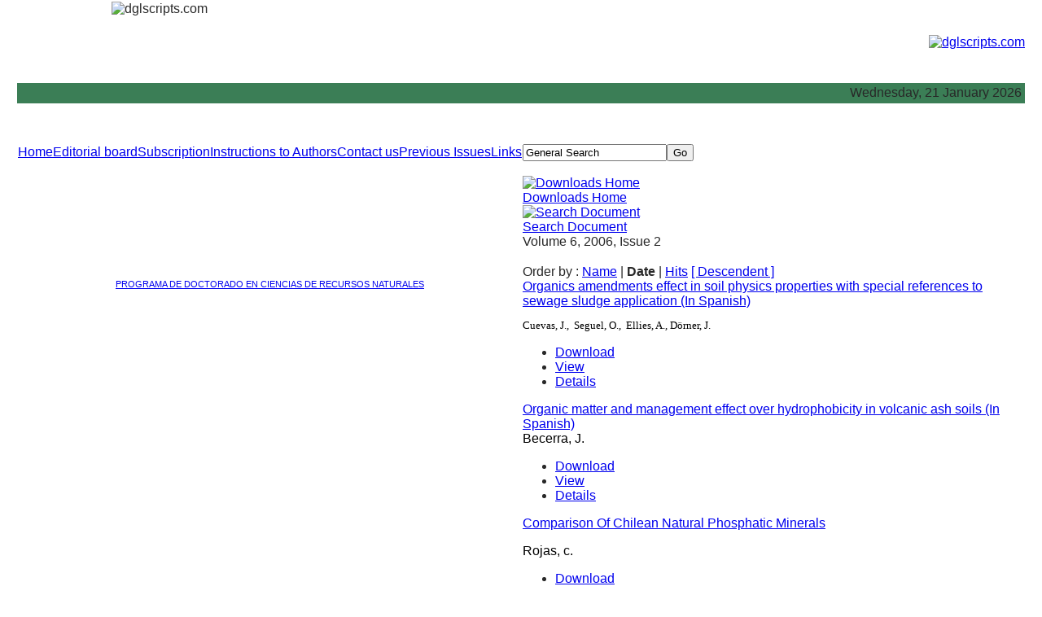

--- FILE ---
content_type: text/html; charset=utf-8
request_url: https://jsspn.ufro.cl/index.php?option=com_docman&task=cat_view&gid=12&Itemid=6
body_size: 16540
content:
<!DOCTYPE HTML PUBLIC "">
<html>
<head><title>Journal of Soil Science and Plant Nutrition</title>
<meta http-equiv="Content-Type" content="text/html; charset=iso-8859-1">
  <meta http-equiv="content-type" content="text/html; charset=utf-8" />
  <meta name="robots" content="index, follow" />
  <meta name="keywords" content="Journal,Soil, Science, Nutrition, Ciencia, Suelo, Nutrición, Vegetal, Revista" />
  <meta name="description" content="Journal of Soil Science and Nutrition" />
  <meta name="generator" content="Joomla! 1.5 - Open Source Content Management" />
  <title>Downloads | Volume 6, 2006, Issue 2</title>
  <link href="/templates/dgl01/favicon.ico" rel="shortcut icon" type="image/x-icon" />
  <link rel="stylesheet" href="/media/system/css/modal.css" type="text/css" />
  <link rel="stylesheet" href="https://jsspn.ufro.cl/components/com_docman/themes/default/css/theme.css" type="text/css" />
  <link rel="stylesheet" href="https://jsspn.ufro.cl/components/com_docman/themes/default/css/theme15.css" type="text/css" />
  <script type="text/javascript" src="/media/system/js/mootools.js"></script>
  <script type="text/javascript" src="/media/system/js/modal.js"></script>
  <script type="text/javascript">

		window.addEvent('domready', function() {

			SqueezeBox.initialize({});

			$$('a.modal').each(function(el) {
				el.addEvent('click', function(e) {
					new Event(e).stop();
					SqueezeBox.fromElement(el);
				});
			});
		});
  </script>
<link href="https://jsspn.ufro.cl/templates/dgl01/css/template_css.css" rel="stylesheet" type="text/css" media="all">
<link rel="shortcut icon" href="https://jsspn.ufro.cl/templates/dgl01/favicon.ico">

<!-- Template by DGLScripts.Com -->
<link href="/css/template_css.css" rel="stylesheet" type="text/css" media="all">
<style type="text/css">
<!--
body {
	margin-bottom: 2px;
	background-color: #ffffff;
	margin-top: 2px;
}
body,td,th {
	font-family: Verdana, Geneva, Arial, Helvetica, sans-serif;
	color: #282828;
}
.Estilo1 {font-size: x-small}
.Estilo28 {font-size: 11px}
-->
</style><title>Journal of Soil Science and Plant Nutrition</title>
<script type="text/javascript">
<!--
function MM_preloadImages() { //v3.0
  var d=document; if(d.images){ if(!d.MM_p) d.MM_p=new Array();
    var i,j=d.MM_p.length,a=MM_preloadImages.arguments; for(i=0; i<a.length; i++)
    if (a[i].indexOf("#")!=0){ d.MM_p[j]=new Image; d.MM_p[j++].src=a[i];}}
}
function MM_swapImgRestore() { //v3.0
  var i,x,a=document.MM_sr; for(i=0;a&&i<a.length&&(x=a[i])&&x.oSrc;i++) x.src=x.oSrc;
}
function MM_findObj(n, d) { //v4.01
  var p,i,x;  if(!d) d=document; if((p=n.indexOf("?"))>0&&parent.frames.length) {
    d=parent.frames[n.substring(p+1)].document; n=n.substring(0,p);}
  if(!(x=d[n])&&d.all) x=d.all[n]; for (i=0;!x&&i<d.forms.length;i++) x=d.forms[i][n];
  for(i=0;!x&&d.layers&&i<d.layers.length;i++) x=MM_findObj(n,d.layers[i].document);
  if(!x && d.getElementById) x=d.getElementById(n); return x;
}

function MM_swapImage() { //v3.0
  var i,j=0,x,a=MM_swapImage.arguments; document.MM_sr=new Array; for(i=0;i<(a.length-2);i+=3)
   if ((x=MM_findObj(a[i]))!=null){document.MM_sr[j++]=x; if(!x.oSrc) x.oSrc=x.src; x.src=a[i+2];}
}
//-->
</script>
</head>
<body onLoad="MM_preloadImages('templates/dgl01/banner2.jpg')">
<table align="center" width="98%" border="0" cellspacing="0" cellpadding="0">
  <tr>
    <td width="350" height="100" align="center" valign="top"><img src="https://jsspn.ufro.cl/templates/dgl01/images/logo.png" alt="dglscripts.com" width="450" height="150"></td>
    <td height="100" align="center" valign="middle"><div align="right"><a href="http://www.schcs.cl"><img src="https://jsspn.ufro.cl/templates/dgl01/images/rcs.png" alt="dglscripts.com" width="133" height="150" border="0"></a></div></td>
  </tr>
</table>
<table align="center" width="98%" border="0" cellspacing="0" cellpadding="0">
  <tr>
    <td width="50%" height="25" align="left" valign="middle" bgcolor="3b7e56" class="sectionleft">&nbsp;</td>
    <td width="50%" align="right" valign="middle" bgcolor="3b7e56" class="sectionright">Wednesday, 21 January 2026&nbsp;</td>
  </tr>
</table>
<table align="center" width="98%" border="0" cellspacing="0" cellpadding="0">
  <tr>
    <td width="204" align="center" valign="top" class="leftpanel"><p><a href="http://bioren.ufro.cl" target="_new" onMouseOver="MM_swapImage('999','','templates/dgl01/banner2.jpg',1)" onMouseOut="MM_swapImgRestore()"><img src="/templates/dgl01/bioren.png" alt="" name="Image3" border="0"></a><br>
        	<table cellpadding="0" cellspacing="0" class="moduletable_menu">
			<tr>
			<td>
				<table width="100%" border="0" cellpadding="0" cellspacing="1"><tr><td nowrap="nowrap"><a href="/index.php?option=com_content&amp;view=frontpage&amp;Itemid=1" class="mainlevel" >Home</a><a href="/index.php?option=com_content&amp;view=article&amp;id=2&amp;Itemid=2" class="mainlevel" >Editorial board</a><a href="/index.php?option=com_content&amp;view=article&amp;id=3&amp;Itemid=3" class="mainlevel" >Subscription</a><a href="/index.php?option=com_content&amp;view=article&amp;id=4&amp;Itemid=4" class="mainlevel" >Instructions to Authors</a><a href="/index.php?option=com_content&amp;view=article&amp;id=5&amp;Itemid=5" class="mainlevel" >Contact us</a><a href="/index.php?option=com_docman&amp;Itemid=6" class="mainlevel" id="active_menu">Previous Issues</a><a href="/index.php?option=com_content&amp;view=article&amp;id=7&amp;Itemid=8" class="mainlevel" >Links</a></td></tr></table>			</td>
		</tr>
		</table>
	        <br>
        <a href="http://jsspn.ufro.cl/docnew/Call_for_Contributions.pdf" target="_blank" onMouseOver="MM_swapImage('999','','templates/dgl01/banner2.jpg',1)" onMouseOut="MM_swapImgRestore()"><img src="/templates/dgl01/save.jpg" alt="" name="Image3" border="0"></a><br><br>
	<a href="http://cl.submission.scielo.org/index.php/jsspn" target="_self"><img src="/templates/dgl01/online.jpg" alt="" name="Image3" border="0"></a><br><br>
        <a href="/../docnew/Uploadfile.pdf" target="_blank" onMouseOver="MM_swapImage('999','','templates/dgl01/banner2.jpg',1)" onMouseOut="MM_swapImgRestore()"><img src="/templates/dgl01/subonline.jpg" alt="" name="Image3" border="0"></a></p>
    <p><a href="http://www.doctoradorrnn.ufro.cl" class="Estilo28"><br>PROGRAMA DE DOCTORADO EN CIENCIAS DE RECURSOS   NATURALES</a><a href="http://www.revistasueloynutricionvegetal.cl/index.php?option=com_content&view=article&id=8&Itemid=11" onMouseOut="MM_swapImgRestore()" onMouseOver="MM_swapImage('999','','templates/dgl01/banner2.jpg',1)"><br><br>
    </a><br>
        <br>
    </p></td>
    <td valign="top" class="mainbody"><p> &nbsp;	<table cellpadding="0" cellspacing="0" class="moduletable">
			<tr>
			<td>
				<form action="index.php" method="post">
	<div class="search">
		<input name="searchword" id="mod_search_searchword" maxlength="20" alt="Go" class="inputbox" type="text" size="20" value="General Search"  onblur="if(this.value=='') this.value='General Search';" onfocus="if(this.value=='General Search') this.value='';" /><input type="submit" value="Go" class="button" onclick="this.form.searchword.focus();"/>	</div>
	<input type="hidden" name="task"   value="search" />
	<input type="hidden" name="option" value="com_search" />
</form>			</td>
		</tr>
		</table>
	<br>
    </span>
        <div id="dm_header">
<div>
<a href="https://jsspn.ufro.cl/index.php?option=com_docman&amp;Itemid=6">
<img src="https://jsspn.ufro.cl/components/com_docman/themes/default/images/icons/32x32/home.png" alt="Downloads Home" /><br />
Downloads Home		</a>
</div>
<div>
<a href="https://jsspn.ufro.cl/index.php?option=com_docman&amp;task=search_form&amp;Itemid=6">
<img src="https://jsspn.ufro.cl/components/com_docman/themes/default/images/icons/32x32/search.png" alt="Search Document" /><br />
Search Document		</a>
</div>
</div>
<div class="clr"></div>
<div class="dm_cat">
<div class="dm_name">Volume 6, 2006, Issue 2</div></div>
<div class="clr"></div>
<div id="dm_docs">
<h3><span></span></h3>
<div class="dm_orderby"> Order by :
<a href="https://jsspn.ufro.cl/index.php?option=com_docman&amp;task=cat_view&amp;gid=12&amp;limit=10&amp;limitstart=0&amp;order=name&amp;dir=ASC&amp;Itemid=6">Name</a> | <strong>Date </strong> | <a href="https://jsspn.ufro.cl/index.php?option=com_docman&amp;task=cat_view&amp;gid=12&amp;limit=10&amp;limitstart=0&amp;order=hits&amp;dir=ASC&amp;Itemid=6">Hits</a> <a href="https://jsspn.ufro.cl/index.php?option=com_docman&amp;task=cat_view&amp;gid=12&amp;limit=10&amp;limitstart=0&amp;order=date&amp;dir=DESC&amp;Itemid=6">[ Descendent ]</a></div>        <div><a class="dm_name" href="https://jsspn.ufro.cl/index.php?option=com_docman&amp;task=doc_download&amp;gid=72&amp;Itemid=6">Organics amendments effect in soil physics properties with special references to sewage sludge application (In Spanish)<span class="dm_hot"></span></a>
</div>
<div class="dm_description">
<font face="Times New Roman" size="2"><p align="left"><font color="#000000">Cuevas, J.,  </font><font color="#000000"><font face="Times New Roman" size="2">Seguel, O.</font><font face="Times New Roman" size="2">,  Ellies, A.,</font><font face="Times New Roman" size="2"> Dörner, J.</font></font></p></font>	</div>
<div class="clr"></div>
<div class="dm_taskbar">
<ul>
<li >
<a href="https://jsspn.ufro.cl/index.php?option=com_docman&amp;task=doc_download&amp;gid=72&amp;Itemid=6" >
Download        </a>
</li><li >
<a href="https://jsspn.ufro.cl/index.php?option=com_docman&amp;task=doc_view&amp;gid=72&amp;tmpl=component&amp;format=raw&amp;Itemid=6" class="modal" rel="{handler: 'iframe', size: {x: 800, y: 600}}">
View        </a>
</li><li >
<a href="https://jsspn.ufro.cl/index.php?option=com_docman&amp;task=doc_details&amp;gid=72&amp;Itemid=6" >
Details        </a>
</li>    </ul>
</div>
<div class="clr"></div>
<div class="dm_separator"></div>
<div class="clr"></div>
<div><a class="dm_name" href="https://jsspn.ufro.cl/index.php?option=com_docman&amp;task=doc_download&amp;gid=73&amp;Itemid=6">Organic matter and management effect over hydrophobicity in volcanic ash soils (In Spanish)<span class="dm_hot"></span></a>
</div>
<div class="dm_description">
<font color="#000000">Becerra, J.</font>	</div>
<div class="clr"></div>
<div class="dm_taskbar">
<ul>
<li >
<a href="https://jsspn.ufro.cl/index.php?option=com_docman&amp;task=doc_download&amp;gid=73&amp;Itemid=6" >
Download        </a>
</li><li >
<a href="https://jsspn.ufro.cl/index.php?option=com_docman&amp;task=doc_view&amp;gid=73&amp;tmpl=component&amp;format=raw&amp;Itemid=6" class="modal" rel="{handler: 'iframe', size: {x: 800, y: 600}}">
View        </a>
</li><li >
<a href="https://jsspn.ufro.cl/index.php?option=com_docman&amp;task=doc_details&amp;gid=73&amp;Itemid=6" >
Details        </a>
</li>    </ul>
</div>
<div class="clr"></div>
<div class="dm_separator"></div>
<div class="clr"></div>
<div><a class="dm_name" href="https://jsspn.ufro.cl/index.php?option=com_docman&amp;task=doc_download&amp;gid=74&amp;Itemid=6">Comparison Of Chilean Natural Phosphatic Minerals<span class="dm_hot"></span></a>
</div>
<div class="dm_description">
<p><font color="#000000">Rojas, c.</font></p>	</div>
<div class="clr"></div>
<div class="dm_taskbar">
<ul>
<li >
<a href="https://jsspn.ufro.cl/index.php?option=com_docman&amp;task=doc_download&amp;gid=74&amp;Itemid=6" >
Download        </a>
</li><li >
<a href="https://jsspn.ufro.cl/index.php?option=com_docman&amp;task=doc_view&amp;gid=74&amp;tmpl=component&amp;format=raw&amp;Itemid=6" class="modal" rel="{handler: 'iframe', size: {x: 800, y: 600}}">
View        </a>
</li><li >
<a href="https://jsspn.ufro.cl/index.php?option=com_docman&amp;task=doc_details&amp;gid=74&amp;Itemid=6" >
Details        </a>
</li>    </ul>
</div>
<div class="clr"></div>
<div class="dm_separator"></div>
<div class="clr"></div>
<div><a class="dm_name" href="https://jsspn.ufro.cl/index.php?option=com_docman&amp;task=doc_download&amp;gid=75&amp;Itemid=6">Effect of non-tillage on some biological activities in an Alfisol from Southern Chile (In Spanish)<span class="dm_hot"></span></a>
</div>
<div class="dm_description">
<font face="Times New Roman" size="2" color="#292526"><p align="left"><font color="#000000">Alvear, M.,</font><font color="#000000"><font face="Times New Roman" size="2"> Pino, M.</font><font face="Times New Roman" size="2">, Castillo, C.,</font><font face="Times New Roman" size="2"> Trasar-Cepeda, C.</font><font face="Times New Roman" size="2">, Gil-Sotres, F.</font></font></p></font>	</div>
<div class="clr"></div>
<div class="dm_taskbar">
<ul>
<li >
<a href="https://jsspn.ufro.cl/index.php?option=com_docman&amp;task=doc_download&amp;gid=75&amp;Itemid=6" >
Download        </a>
</li><li >
<a href="https://jsspn.ufro.cl/index.php?option=com_docman&amp;task=doc_view&amp;gid=75&amp;tmpl=component&amp;format=raw&amp;Itemid=6" class="modal" rel="{handler: 'iframe', size: {x: 800, y: 600}}">
View        </a>
</li><li >
<a href="https://jsspn.ufro.cl/index.php?option=com_docman&amp;task=doc_details&amp;gid=75&amp;Itemid=6" >
Details        </a>
</li>    </ul>
</div>
<div class="clr"></div>
<div class="dm_separator"></div>
<div class="clr"></div>
<div><a class="dm_name" href="https://jsspn.ufro.cl/index.php?option=com_docman&amp;task=doc_download&amp;gid=76&amp;Itemid=6">Nitrogen leaching losses on a volcanic ash soil as affected by the source of fertiliser (In Spanish)<span class="dm_hot"></span></a>
</div>
<div class="dm_description">
<font face="Times New Roman" size="2" color="#292526"><p align="left"><font color="#000000">Alfaro, M., </font><font color="#000000"><font face="Times New Roman" size="2">Salazar, F., </font><font face="Times New Roman" size="2">Endress, D., </font><font face="Times New Roman" size="2">Dumont, J., </font><font face="Times New Roman" size="2">Valdebenito, A.</font></font></p></font>	</div>
<div class="clr"></div>
<div class="dm_taskbar">
<ul>
<li >
<a href="https://jsspn.ufro.cl/index.php?option=com_docman&amp;task=doc_download&amp;gid=76&amp;Itemid=6" >
Download        </a>
</li><li >
<a href="https://jsspn.ufro.cl/index.php?option=com_docman&amp;task=doc_view&amp;gid=76&amp;tmpl=component&amp;format=raw&amp;Itemid=6" class="modal" rel="{handler: 'iframe', size: {x: 800, y: 600}}">
View        </a>
</li><li >
<a href="https://jsspn.ufro.cl/index.php?option=com_docman&amp;task=doc_details&amp;gid=76&amp;Itemid=6" >
Details        </a>
</li>    </ul>
</div>
<div class="clr"></div>
<div class="dm_separator"></div>
<div class="clr"></div>
<div><a class="dm_name" href="https://jsspn.ufro.cl/index.php?option=com_docman&amp;task=doc_download&amp;gid=77&amp;Itemid=6">Phosphorus In Organic Waste-Soil Systems<span class="dm_hot"></span></a>
</div>
<div class="dm_description">
<font face="Times New Roman" size="2" color="#292526"><p align="left"><font color="#000000">Fuentes, B., </font><font color="#000000"><font face="Times New Roman" size="2">Bolan, N., </font><font face="Times New Roman" size="2"> Naidu, R., </font><font face="Times New Roman" size="2" color="#292526">Mora, M.</font></font></p></font>	</div>
<div class="clr"></div>
<div class="dm_taskbar">
<ul>
<li >
<a href="https://jsspn.ufro.cl/index.php?option=com_docman&amp;task=doc_download&amp;gid=77&amp;Itemid=6" >
Download        </a>
</li><li >
<a href="https://jsspn.ufro.cl/index.php?option=com_docman&amp;task=doc_view&amp;gid=77&amp;tmpl=component&amp;format=raw&amp;Itemid=6" class="modal" rel="{handler: 'iframe', size: {x: 800, y: 600}}">
View        </a>
</li><li >
<a href="https://jsspn.ufro.cl/index.php?option=com_docman&amp;task=doc_details&amp;gid=77&amp;Itemid=6" >
Details        </a>
</li>    </ul>
</div>
<div class="clr"></div>
<div class="dm_separator"></div>
<div class="clr"></div>
</div>    </p>    </td>
    <td width="5" align="center" valign="top" class="rightpanel">&nbsp;</td>
  </tr>
</table>
<table align="center" width="98%" border="0" cellspacing="0" cellpadding="0">
  <tr>
    <td height="25" align="left" valign="middle" bgcolor="#947644" class="sectionleft">&nbsp;</td>
    <td width="250" height="25" align="right" valign="middle" bgcolor="#947644" class="sectionright">&nbsp;</td>
  </tr>
</table>
<div align="center"></p>
</div>
</body>
</html>
